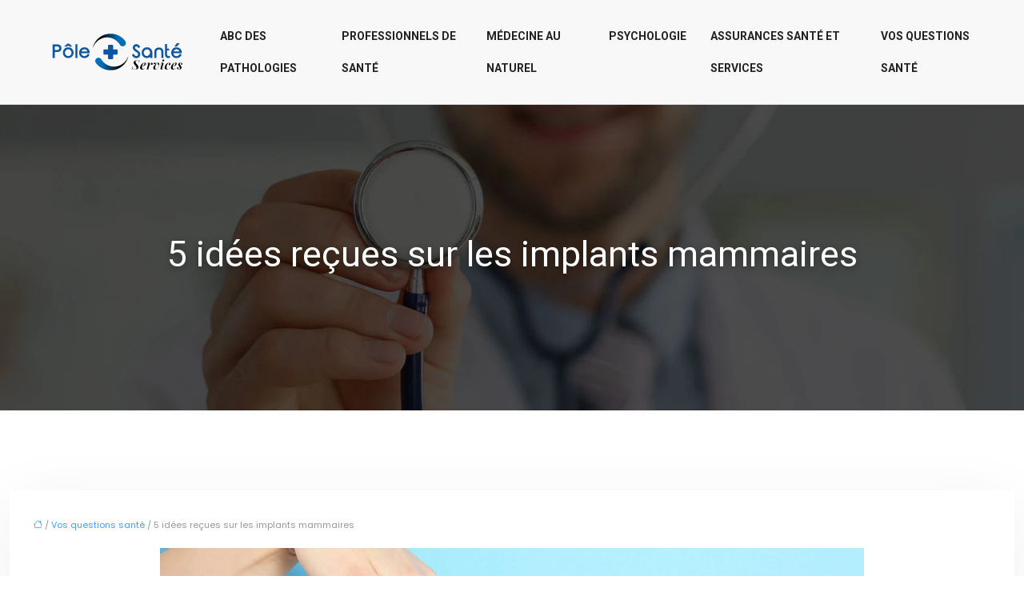

--- FILE ---
content_type: text/html; charset=UTF-8
request_url: https://www.polesanteservices.fr/5-idees-recues-sur-les-implants-mammaires/
body_size: 11864
content:
<!DOCTYPE html>
<html lang="fr-FR">
<head>
<meta charset="UTF-8" />
<meta name="viewport" content="width=device-width">
<link rel="shortcut icon" href="/wp-content/uploads/2024/03/favicon.webp" />
<script type="application/ld+json">
{
    "@context": "https://schema.org",
    "@graph": [
        {
            "@type": "WebSite",
            "@id": "https://www.polesanteservices.fr#website",
            "url": "https://www.polesanteservices.fr",
            "name": "polesanteservices",
            "inLanguage": "fr-FR",
            "publisher": {
                "@id": "https://www.polesanteservices.fr#organization"
            }
        },
        {
            "@type": "Organization",
            "@id": "https://www.polesanteservices.fr#organization",
            "name": "polesanteservices",
            "url": "https://www.polesanteservices.fr",
            "logo": {
                "@type": "ImageObject",
                "@id": "https://www.polesanteservices.fr#logo",
                "url": "https://www.polesanteservices.fr/wp-content/uploads/2024/03/pole-service-4.webp"
            }
        },
        {
            "@type": "Person",
            "@id": "https://www.polesanteservices.fr/author/polesanteservices#person",
            "name": "admin",
            "jobTitle": "Rédaction Web",
            "url": "https://www.polesanteservices.fr/author/polesanteservices",
            "worksFor": {
                "@id": "https://www.polesanteservices.fr#organization"
            },
            "image": {
                "@type": "ImageObject",
                "url": ""
            }
        },
        {
            "@type": "WebPage",
            "@id": "https://www.polesanteservices.fr/5-idees-recues-sur-les-implants-mammaires/#webpage",
            "url": "https://www.polesanteservices.fr/5-idees-recues-sur-les-implants-mammaires/",
            "isPartOf": {
                "@id": "https://www.polesanteservices.fr#website"
            },
            "breadcrumb": {
                "@id": "https://www.polesanteservices.fr/5-idees-recues-sur-les-implants-mammaires/#breadcrumb"
            },
            "inLanguage": "fr_FR",
            "primaryImageOfPage": {
                "@id": "https://www.polesanteservices.fr/wp-content/uploads/2021/10/implants-mammaires.jpg"
            }
        },
        {
            "@type": "Article",
            "@id": "https://www.polesanteservices.fr/5-idees-recues-sur-les-implants-mammaires/#article",
            "headline": "5 idées reçues sur les implants mammaires",
            "mainEntityOfPage": {
                "@id": "https://www.polesanteservices.fr/5-idees-recues-sur-les-implants-mammaires/#webpage"
            },
            "image": {
                "@type": "ImageObject",
                "@id": "https://www.polesanteservices.fr/wp-content/uploads/2021/10/implants-mammaires.jpg",
                "url": "https://www.polesanteservices.fr/wp-content/uploads/2021/10/implants-mammaires.jpg",
                "width": 880,
                "height": 300,
                "alt": "implants mammaires"
            },
            "wordCount": 777,
            "isAccessibleForFree": true,
            "articleSection": [
                "Vos questions santé"
            ],
            "datePublished": "2021-10-26T09:03:28+00:00",
            "author": {
                "@id": "https://www.polesanteservices.fr/author/polesanteservices#person"
            },
            "publisher": {
                "@id": "https://www.polesanteservices.fr#organization"
            },
            "inLanguage": "fr-FR"
        },
        {
            "@type": "BreadcrumbList",
            "@id": "https://www.polesanteservices.fr/5-idees-recues-sur-les-implants-mammaires/#breadcrumb",
            "itemListElement": [
                {
                    "@type": "ListItem",
                    "position": 1,
                    "name": "Accueil",
                    "item": "https://www.polesanteservices.fr/"
                },
                {
                    "@type": "ListItem",
                    "position": 2,
                    "name": "Vos questions santé",
                    "item": "https://www.polesanteservices.fr/vos-questions-sante/"
                },
                {
                    "@type": "ListItem",
                    "position": 3,
                    "name": "5 idées reçues sur les implants mammaires",
                    "item": "https://www.polesanteservices.fr/5-idees-recues-sur-les-implants-mammaires/"
                }
            ]
        }
    ]
}</script>
<meta name='robots' content='max-image-preview:large' />
<title>Que faut-il savoir sur les implants mammaires ?</title><meta name="description" content="Voici 5 clichés autour des implants mammaires parmi lesquels apparaissent de fausses affirmations et des idées véridiques à distinguer obligatoirement."><link rel="alternate" title="oEmbed (JSON)" type="application/json+oembed" href="https://www.polesanteservices.fr/wp-json/oembed/1.0/embed?url=https%3A%2F%2Fwww.polesanteservices.fr%2F5-idees-recues-sur-les-implants-mammaires%2F" />
<link rel="alternate" title="oEmbed (XML)" type="text/xml+oembed" href="https://www.polesanteservices.fr/wp-json/oembed/1.0/embed?url=https%3A%2F%2Fwww.polesanteservices.fr%2F5-idees-recues-sur-les-implants-mammaires%2F&#038;format=xml" />
<style id='wp-img-auto-sizes-contain-inline-css' type='text/css'>
img:is([sizes=auto i],[sizes^="auto," i]){contain-intrinsic-size:3000px 1500px}
/*# sourceURL=wp-img-auto-sizes-contain-inline-css */
</style>
<style id='wp-block-library-inline-css' type='text/css'>
:root{--wp-block-synced-color:#7a00df;--wp-block-synced-color--rgb:122,0,223;--wp-bound-block-color:var(--wp-block-synced-color);--wp-editor-canvas-background:#ddd;--wp-admin-theme-color:#007cba;--wp-admin-theme-color--rgb:0,124,186;--wp-admin-theme-color-darker-10:#006ba1;--wp-admin-theme-color-darker-10--rgb:0,107,160.5;--wp-admin-theme-color-darker-20:#005a87;--wp-admin-theme-color-darker-20--rgb:0,90,135;--wp-admin-border-width-focus:2px}@media (min-resolution:192dpi){:root{--wp-admin-border-width-focus:1.5px}}.wp-element-button{cursor:pointer}:root .has-very-light-gray-background-color{background-color:#eee}:root .has-very-dark-gray-background-color{background-color:#313131}:root .has-very-light-gray-color{color:#eee}:root .has-very-dark-gray-color{color:#313131}:root .has-vivid-green-cyan-to-vivid-cyan-blue-gradient-background{background:linear-gradient(135deg,#00d084,#0693e3)}:root .has-purple-crush-gradient-background{background:linear-gradient(135deg,#34e2e4,#4721fb 50%,#ab1dfe)}:root .has-hazy-dawn-gradient-background{background:linear-gradient(135deg,#faaca8,#dad0ec)}:root .has-subdued-olive-gradient-background{background:linear-gradient(135deg,#fafae1,#67a671)}:root .has-atomic-cream-gradient-background{background:linear-gradient(135deg,#fdd79a,#004a59)}:root .has-nightshade-gradient-background{background:linear-gradient(135deg,#330968,#31cdcf)}:root .has-midnight-gradient-background{background:linear-gradient(135deg,#020381,#2874fc)}:root{--wp--preset--font-size--normal:16px;--wp--preset--font-size--huge:42px}.has-regular-font-size{font-size:1em}.has-larger-font-size{font-size:2.625em}.has-normal-font-size{font-size:var(--wp--preset--font-size--normal)}.has-huge-font-size{font-size:var(--wp--preset--font-size--huge)}.has-text-align-center{text-align:center}.has-text-align-left{text-align:left}.has-text-align-right{text-align:right}.has-fit-text{white-space:nowrap!important}#end-resizable-editor-section{display:none}.aligncenter{clear:both}.items-justified-left{justify-content:flex-start}.items-justified-center{justify-content:center}.items-justified-right{justify-content:flex-end}.items-justified-space-between{justify-content:space-between}.screen-reader-text{border:0;clip-path:inset(50%);height:1px;margin:-1px;overflow:hidden;padding:0;position:absolute;width:1px;word-wrap:normal!important}.screen-reader-text:focus{background-color:#ddd;clip-path:none;color:#444;display:block;font-size:1em;height:auto;left:5px;line-height:normal;padding:15px 23px 14px;text-decoration:none;top:5px;width:auto;z-index:100000}html :where(.has-border-color){border-style:solid}html :where([style*=border-top-color]){border-top-style:solid}html :where([style*=border-right-color]){border-right-style:solid}html :where([style*=border-bottom-color]){border-bottom-style:solid}html :where([style*=border-left-color]){border-left-style:solid}html :where([style*=border-width]){border-style:solid}html :where([style*=border-top-width]){border-top-style:solid}html :where([style*=border-right-width]){border-right-style:solid}html :where([style*=border-bottom-width]){border-bottom-style:solid}html :where([style*=border-left-width]){border-left-style:solid}html :where(img[class*=wp-image-]){height:auto;max-width:100%}:where(figure){margin:0 0 1em}html :where(.is-position-sticky){--wp-admin--admin-bar--position-offset:var(--wp-admin--admin-bar--height,0px)}@media screen and (max-width:600px){html :where(.is-position-sticky){--wp-admin--admin-bar--position-offset:0px}}

/*# sourceURL=wp-block-library-inline-css */
</style><style id='global-styles-inline-css' type='text/css'>
:root{--wp--preset--aspect-ratio--square: 1;--wp--preset--aspect-ratio--4-3: 4/3;--wp--preset--aspect-ratio--3-4: 3/4;--wp--preset--aspect-ratio--3-2: 3/2;--wp--preset--aspect-ratio--2-3: 2/3;--wp--preset--aspect-ratio--16-9: 16/9;--wp--preset--aspect-ratio--9-16: 9/16;--wp--preset--color--black: #000000;--wp--preset--color--cyan-bluish-gray: #abb8c3;--wp--preset--color--white: #ffffff;--wp--preset--color--pale-pink: #f78da7;--wp--preset--color--vivid-red: #cf2e2e;--wp--preset--color--luminous-vivid-orange: #ff6900;--wp--preset--color--luminous-vivid-amber: #fcb900;--wp--preset--color--light-green-cyan: #7bdcb5;--wp--preset--color--vivid-green-cyan: #00d084;--wp--preset--color--pale-cyan-blue: #8ed1fc;--wp--preset--color--vivid-cyan-blue: #0693e3;--wp--preset--color--vivid-purple: #9b51e0;--wp--preset--color--base: #f9f9f9;--wp--preset--color--base-2: #ffffff;--wp--preset--color--contrast: #111111;--wp--preset--color--contrast-2: #636363;--wp--preset--color--contrast-3: #A4A4A4;--wp--preset--color--accent: #cfcabe;--wp--preset--color--accent-2: #c2a990;--wp--preset--color--accent-3: #d8613c;--wp--preset--color--accent-4: #b1c5a4;--wp--preset--color--accent-5: #b5bdbc;--wp--preset--gradient--vivid-cyan-blue-to-vivid-purple: linear-gradient(135deg,rgb(6,147,227) 0%,rgb(155,81,224) 100%);--wp--preset--gradient--light-green-cyan-to-vivid-green-cyan: linear-gradient(135deg,rgb(122,220,180) 0%,rgb(0,208,130) 100%);--wp--preset--gradient--luminous-vivid-amber-to-luminous-vivid-orange: linear-gradient(135deg,rgb(252,185,0) 0%,rgb(255,105,0) 100%);--wp--preset--gradient--luminous-vivid-orange-to-vivid-red: linear-gradient(135deg,rgb(255,105,0) 0%,rgb(207,46,46) 100%);--wp--preset--gradient--very-light-gray-to-cyan-bluish-gray: linear-gradient(135deg,rgb(238,238,238) 0%,rgb(169,184,195) 100%);--wp--preset--gradient--cool-to-warm-spectrum: linear-gradient(135deg,rgb(74,234,220) 0%,rgb(151,120,209) 20%,rgb(207,42,186) 40%,rgb(238,44,130) 60%,rgb(251,105,98) 80%,rgb(254,248,76) 100%);--wp--preset--gradient--blush-light-purple: linear-gradient(135deg,rgb(255,206,236) 0%,rgb(152,150,240) 100%);--wp--preset--gradient--blush-bordeaux: linear-gradient(135deg,rgb(254,205,165) 0%,rgb(254,45,45) 50%,rgb(107,0,62) 100%);--wp--preset--gradient--luminous-dusk: linear-gradient(135deg,rgb(255,203,112) 0%,rgb(199,81,192) 50%,rgb(65,88,208) 100%);--wp--preset--gradient--pale-ocean: linear-gradient(135deg,rgb(255,245,203) 0%,rgb(182,227,212) 50%,rgb(51,167,181) 100%);--wp--preset--gradient--electric-grass: linear-gradient(135deg,rgb(202,248,128) 0%,rgb(113,206,126) 100%);--wp--preset--gradient--midnight: linear-gradient(135deg,rgb(2,3,129) 0%,rgb(40,116,252) 100%);--wp--preset--gradient--gradient-1: linear-gradient(to bottom, #cfcabe 0%, #F9F9F9 100%);--wp--preset--gradient--gradient-2: linear-gradient(to bottom, #C2A990 0%, #F9F9F9 100%);--wp--preset--gradient--gradient-3: linear-gradient(to bottom, #D8613C 0%, #F9F9F9 100%);--wp--preset--gradient--gradient-4: linear-gradient(to bottom, #B1C5A4 0%, #F9F9F9 100%);--wp--preset--gradient--gradient-5: linear-gradient(to bottom, #B5BDBC 0%, #F9F9F9 100%);--wp--preset--gradient--gradient-6: linear-gradient(to bottom, #A4A4A4 0%, #F9F9F9 100%);--wp--preset--gradient--gradient-7: linear-gradient(to bottom, #cfcabe 50%, #F9F9F9 50%);--wp--preset--gradient--gradient-8: linear-gradient(to bottom, #C2A990 50%, #F9F9F9 50%);--wp--preset--gradient--gradient-9: linear-gradient(to bottom, #D8613C 50%, #F9F9F9 50%);--wp--preset--gradient--gradient-10: linear-gradient(to bottom, #B1C5A4 50%, #F9F9F9 50%);--wp--preset--gradient--gradient-11: linear-gradient(to bottom, #B5BDBC 50%, #F9F9F9 50%);--wp--preset--gradient--gradient-12: linear-gradient(to bottom, #A4A4A4 50%, #F9F9F9 50%);--wp--preset--font-size--small: 13px;--wp--preset--font-size--medium: 20px;--wp--preset--font-size--large: 36px;--wp--preset--font-size--x-large: 42px;--wp--preset--spacing--20: min(1.5rem, 2vw);--wp--preset--spacing--30: min(2.5rem, 3vw);--wp--preset--spacing--40: min(4rem, 5vw);--wp--preset--spacing--50: min(6.5rem, 8vw);--wp--preset--spacing--60: min(10.5rem, 13vw);--wp--preset--spacing--70: 3.38rem;--wp--preset--spacing--80: 5.06rem;--wp--preset--spacing--10: 1rem;--wp--preset--shadow--natural: 6px 6px 9px rgba(0, 0, 0, 0.2);--wp--preset--shadow--deep: 12px 12px 50px rgba(0, 0, 0, 0.4);--wp--preset--shadow--sharp: 6px 6px 0px rgba(0, 0, 0, 0.2);--wp--preset--shadow--outlined: 6px 6px 0px -3px rgb(255, 255, 255), 6px 6px rgb(0, 0, 0);--wp--preset--shadow--crisp: 6px 6px 0px rgb(0, 0, 0);}:root { --wp--style--global--content-size: 1320px;--wp--style--global--wide-size: 1920px; }:where(body) { margin: 0; }.wp-site-blocks { padding-top: var(--wp--style--root--padding-top); padding-bottom: var(--wp--style--root--padding-bottom); }.has-global-padding { padding-right: var(--wp--style--root--padding-right); padding-left: var(--wp--style--root--padding-left); }.has-global-padding > .alignfull { margin-right: calc(var(--wp--style--root--padding-right) * -1); margin-left: calc(var(--wp--style--root--padding-left) * -1); }.has-global-padding :where(:not(.alignfull.is-layout-flow) > .has-global-padding:not(.wp-block-block, .alignfull)) { padding-right: 0; padding-left: 0; }.has-global-padding :where(:not(.alignfull.is-layout-flow) > .has-global-padding:not(.wp-block-block, .alignfull)) > .alignfull { margin-left: 0; margin-right: 0; }.wp-site-blocks > .alignleft { float: left; margin-right: 2em; }.wp-site-blocks > .alignright { float: right; margin-left: 2em; }.wp-site-blocks > .aligncenter { justify-content: center; margin-left: auto; margin-right: auto; }:where(.wp-site-blocks) > * { margin-block-start: 1.2rem; margin-block-end: 0; }:where(.wp-site-blocks) > :first-child { margin-block-start: 0; }:where(.wp-site-blocks) > :last-child { margin-block-end: 0; }:root { --wp--style--block-gap: 1.2rem; }:root :where(.is-layout-flow) > :first-child{margin-block-start: 0;}:root :where(.is-layout-flow) > :last-child{margin-block-end: 0;}:root :where(.is-layout-flow) > *{margin-block-start: 1.2rem;margin-block-end: 0;}:root :where(.is-layout-constrained) > :first-child{margin-block-start: 0;}:root :where(.is-layout-constrained) > :last-child{margin-block-end: 0;}:root :where(.is-layout-constrained) > *{margin-block-start: 1.2rem;margin-block-end: 0;}:root :where(.is-layout-flex){gap: 1.2rem;}:root :where(.is-layout-grid){gap: 1.2rem;}.is-layout-flow > .alignleft{float: left;margin-inline-start: 0;margin-inline-end: 2em;}.is-layout-flow > .alignright{float: right;margin-inline-start: 2em;margin-inline-end: 0;}.is-layout-flow > .aligncenter{margin-left: auto !important;margin-right: auto !important;}.is-layout-constrained > .alignleft{float: left;margin-inline-start: 0;margin-inline-end: 2em;}.is-layout-constrained > .alignright{float: right;margin-inline-start: 2em;margin-inline-end: 0;}.is-layout-constrained > .aligncenter{margin-left: auto !important;margin-right: auto !important;}.is-layout-constrained > :where(:not(.alignleft):not(.alignright):not(.alignfull)){max-width: var(--wp--style--global--content-size);margin-left: auto !important;margin-right: auto !important;}.is-layout-constrained > .alignwide{max-width: var(--wp--style--global--wide-size);}body .is-layout-flex{display: flex;}.is-layout-flex{flex-wrap: wrap;align-items: center;}.is-layout-flex > :is(*, div){margin: 0;}body .is-layout-grid{display: grid;}.is-layout-grid > :is(*, div){margin: 0;}body{--wp--style--root--padding-top: 0px;--wp--style--root--padding-right: var(--wp--preset--spacing--50);--wp--style--root--padding-bottom: 0px;--wp--style--root--padding-left: var(--wp--preset--spacing--50);}a:where(:not(.wp-element-button)){text-decoration: underline;}:root :where(a:where(:not(.wp-element-button)):hover){text-decoration: none;}:root :where(.wp-element-button, .wp-block-button__link){background-color: var(--wp--preset--color--contrast);border-radius: .33rem;border-color: var(--wp--preset--color--contrast);border-width: 0;color: var(--wp--preset--color--base);font-family: inherit;font-size: var(--wp--preset--font-size--small);font-style: normal;font-weight: 500;letter-spacing: inherit;line-height: inherit;padding-top: 0.6rem;padding-right: 1rem;padding-bottom: 0.6rem;padding-left: 1rem;text-decoration: none;text-transform: inherit;}:root :where(.wp-element-button:hover, .wp-block-button__link:hover){background-color: var(--wp--preset--color--contrast-2);border-color: var(--wp--preset--color--contrast-2);color: var(--wp--preset--color--base);}:root :where(.wp-element-button:focus, .wp-block-button__link:focus){background-color: var(--wp--preset--color--contrast-2);border-color: var(--wp--preset--color--contrast-2);color: var(--wp--preset--color--base);outline-color: var(--wp--preset--color--contrast);outline-offset: 2px;outline-style: dotted;outline-width: 1px;}:root :where(.wp-element-button:active, .wp-block-button__link:active){background-color: var(--wp--preset--color--contrast);color: var(--wp--preset--color--base);}:root :where(.wp-element-caption, .wp-block-audio figcaption, .wp-block-embed figcaption, .wp-block-gallery figcaption, .wp-block-image figcaption, .wp-block-table figcaption, .wp-block-video figcaption){color: var(--wp--preset--color--contrast-2);font-family: var(--wp--preset--font-family--body);font-size: 0.8rem;}.has-black-color{color: var(--wp--preset--color--black) !important;}.has-cyan-bluish-gray-color{color: var(--wp--preset--color--cyan-bluish-gray) !important;}.has-white-color{color: var(--wp--preset--color--white) !important;}.has-pale-pink-color{color: var(--wp--preset--color--pale-pink) !important;}.has-vivid-red-color{color: var(--wp--preset--color--vivid-red) !important;}.has-luminous-vivid-orange-color{color: var(--wp--preset--color--luminous-vivid-orange) !important;}.has-luminous-vivid-amber-color{color: var(--wp--preset--color--luminous-vivid-amber) !important;}.has-light-green-cyan-color{color: var(--wp--preset--color--light-green-cyan) !important;}.has-vivid-green-cyan-color{color: var(--wp--preset--color--vivid-green-cyan) !important;}.has-pale-cyan-blue-color{color: var(--wp--preset--color--pale-cyan-blue) !important;}.has-vivid-cyan-blue-color{color: var(--wp--preset--color--vivid-cyan-blue) !important;}.has-vivid-purple-color{color: var(--wp--preset--color--vivid-purple) !important;}.has-base-color{color: var(--wp--preset--color--base) !important;}.has-base-2-color{color: var(--wp--preset--color--base-2) !important;}.has-contrast-color{color: var(--wp--preset--color--contrast) !important;}.has-contrast-2-color{color: var(--wp--preset--color--contrast-2) !important;}.has-contrast-3-color{color: var(--wp--preset--color--contrast-3) !important;}.has-accent-color{color: var(--wp--preset--color--accent) !important;}.has-accent-2-color{color: var(--wp--preset--color--accent-2) !important;}.has-accent-3-color{color: var(--wp--preset--color--accent-3) !important;}.has-accent-4-color{color: var(--wp--preset--color--accent-4) !important;}.has-accent-5-color{color: var(--wp--preset--color--accent-5) !important;}.has-black-background-color{background-color: var(--wp--preset--color--black) !important;}.has-cyan-bluish-gray-background-color{background-color: var(--wp--preset--color--cyan-bluish-gray) !important;}.has-white-background-color{background-color: var(--wp--preset--color--white) !important;}.has-pale-pink-background-color{background-color: var(--wp--preset--color--pale-pink) !important;}.has-vivid-red-background-color{background-color: var(--wp--preset--color--vivid-red) !important;}.has-luminous-vivid-orange-background-color{background-color: var(--wp--preset--color--luminous-vivid-orange) !important;}.has-luminous-vivid-amber-background-color{background-color: var(--wp--preset--color--luminous-vivid-amber) !important;}.has-light-green-cyan-background-color{background-color: var(--wp--preset--color--light-green-cyan) !important;}.has-vivid-green-cyan-background-color{background-color: var(--wp--preset--color--vivid-green-cyan) !important;}.has-pale-cyan-blue-background-color{background-color: var(--wp--preset--color--pale-cyan-blue) !important;}.has-vivid-cyan-blue-background-color{background-color: var(--wp--preset--color--vivid-cyan-blue) !important;}.has-vivid-purple-background-color{background-color: var(--wp--preset--color--vivid-purple) !important;}.has-base-background-color{background-color: var(--wp--preset--color--base) !important;}.has-base-2-background-color{background-color: var(--wp--preset--color--base-2) !important;}.has-contrast-background-color{background-color: var(--wp--preset--color--contrast) !important;}.has-contrast-2-background-color{background-color: var(--wp--preset--color--contrast-2) !important;}.has-contrast-3-background-color{background-color: var(--wp--preset--color--contrast-3) !important;}.has-accent-background-color{background-color: var(--wp--preset--color--accent) !important;}.has-accent-2-background-color{background-color: var(--wp--preset--color--accent-2) !important;}.has-accent-3-background-color{background-color: var(--wp--preset--color--accent-3) !important;}.has-accent-4-background-color{background-color: var(--wp--preset--color--accent-4) !important;}.has-accent-5-background-color{background-color: var(--wp--preset--color--accent-5) !important;}.has-black-border-color{border-color: var(--wp--preset--color--black) !important;}.has-cyan-bluish-gray-border-color{border-color: var(--wp--preset--color--cyan-bluish-gray) !important;}.has-white-border-color{border-color: var(--wp--preset--color--white) !important;}.has-pale-pink-border-color{border-color: var(--wp--preset--color--pale-pink) !important;}.has-vivid-red-border-color{border-color: var(--wp--preset--color--vivid-red) !important;}.has-luminous-vivid-orange-border-color{border-color: var(--wp--preset--color--luminous-vivid-orange) !important;}.has-luminous-vivid-amber-border-color{border-color: var(--wp--preset--color--luminous-vivid-amber) !important;}.has-light-green-cyan-border-color{border-color: var(--wp--preset--color--light-green-cyan) !important;}.has-vivid-green-cyan-border-color{border-color: var(--wp--preset--color--vivid-green-cyan) !important;}.has-pale-cyan-blue-border-color{border-color: var(--wp--preset--color--pale-cyan-blue) !important;}.has-vivid-cyan-blue-border-color{border-color: var(--wp--preset--color--vivid-cyan-blue) !important;}.has-vivid-purple-border-color{border-color: var(--wp--preset--color--vivid-purple) !important;}.has-base-border-color{border-color: var(--wp--preset--color--base) !important;}.has-base-2-border-color{border-color: var(--wp--preset--color--base-2) !important;}.has-contrast-border-color{border-color: var(--wp--preset--color--contrast) !important;}.has-contrast-2-border-color{border-color: var(--wp--preset--color--contrast-2) !important;}.has-contrast-3-border-color{border-color: var(--wp--preset--color--contrast-3) !important;}.has-accent-border-color{border-color: var(--wp--preset--color--accent) !important;}.has-accent-2-border-color{border-color: var(--wp--preset--color--accent-2) !important;}.has-accent-3-border-color{border-color: var(--wp--preset--color--accent-3) !important;}.has-accent-4-border-color{border-color: var(--wp--preset--color--accent-4) !important;}.has-accent-5-border-color{border-color: var(--wp--preset--color--accent-5) !important;}.has-vivid-cyan-blue-to-vivid-purple-gradient-background{background: var(--wp--preset--gradient--vivid-cyan-blue-to-vivid-purple) !important;}.has-light-green-cyan-to-vivid-green-cyan-gradient-background{background: var(--wp--preset--gradient--light-green-cyan-to-vivid-green-cyan) !important;}.has-luminous-vivid-amber-to-luminous-vivid-orange-gradient-background{background: var(--wp--preset--gradient--luminous-vivid-amber-to-luminous-vivid-orange) !important;}.has-luminous-vivid-orange-to-vivid-red-gradient-background{background: var(--wp--preset--gradient--luminous-vivid-orange-to-vivid-red) !important;}.has-very-light-gray-to-cyan-bluish-gray-gradient-background{background: var(--wp--preset--gradient--very-light-gray-to-cyan-bluish-gray) !important;}.has-cool-to-warm-spectrum-gradient-background{background: var(--wp--preset--gradient--cool-to-warm-spectrum) !important;}.has-blush-light-purple-gradient-background{background: var(--wp--preset--gradient--blush-light-purple) !important;}.has-blush-bordeaux-gradient-background{background: var(--wp--preset--gradient--blush-bordeaux) !important;}.has-luminous-dusk-gradient-background{background: var(--wp--preset--gradient--luminous-dusk) !important;}.has-pale-ocean-gradient-background{background: var(--wp--preset--gradient--pale-ocean) !important;}.has-electric-grass-gradient-background{background: var(--wp--preset--gradient--electric-grass) !important;}.has-midnight-gradient-background{background: var(--wp--preset--gradient--midnight) !important;}.has-gradient-1-gradient-background{background: var(--wp--preset--gradient--gradient-1) !important;}.has-gradient-2-gradient-background{background: var(--wp--preset--gradient--gradient-2) !important;}.has-gradient-3-gradient-background{background: var(--wp--preset--gradient--gradient-3) !important;}.has-gradient-4-gradient-background{background: var(--wp--preset--gradient--gradient-4) !important;}.has-gradient-5-gradient-background{background: var(--wp--preset--gradient--gradient-5) !important;}.has-gradient-6-gradient-background{background: var(--wp--preset--gradient--gradient-6) !important;}.has-gradient-7-gradient-background{background: var(--wp--preset--gradient--gradient-7) !important;}.has-gradient-8-gradient-background{background: var(--wp--preset--gradient--gradient-8) !important;}.has-gradient-9-gradient-background{background: var(--wp--preset--gradient--gradient-9) !important;}.has-gradient-10-gradient-background{background: var(--wp--preset--gradient--gradient-10) !important;}.has-gradient-11-gradient-background{background: var(--wp--preset--gradient--gradient-11) !important;}.has-gradient-12-gradient-background{background: var(--wp--preset--gradient--gradient-12) !important;}.has-small-font-size{font-size: var(--wp--preset--font-size--small) !important;}.has-medium-font-size{font-size: var(--wp--preset--font-size--medium) !important;}.has-large-font-size{font-size: var(--wp--preset--font-size--large) !important;}.has-x-large-font-size{font-size: var(--wp--preset--font-size--x-large) !important;}
/*# sourceURL=global-styles-inline-css */
</style>

<link rel='stylesheet' id='default-css' href='https://www.polesanteservices.fr/wp-content/themes/factory-templates-4/style.css?ver=3f09f89335f3b54453e929bc9c05f297' type='text/css' media='all' />
<link rel='stylesheet' id='bootstrap5-css' href='https://www.polesanteservices.fr/wp-content/themes/factory-templates-4/css/bootstrap.min.css?ver=3f09f89335f3b54453e929bc9c05f297' type='text/css' media='all' />
<link rel='stylesheet' id='bootstrap-icon-css' href='https://www.polesanteservices.fr/wp-content/themes/factory-templates-4/css/bootstrap-icons.css?ver=3f09f89335f3b54453e929bc9c05f297' type='text/css' media='all' />
<link rel='stylesheet' id='global-css' href='https://www.polesanteservices.fr/wp-content/themes/factory-templates-4/css/global.css?ver=3f09f89335f3b54453e929bc9c05f297' type='text/css' media='all' />
<link rel='stylesheet' id='light-theme-css' href='https://www.polesanteservices.fr/wp-content/themes/factory-templates-4/css/light.css?ver=3f09f89335f3b54453e929bc9c05f297' type='text/css' media='all' />
<script type="text/javascript" src="https://code.jquery.com/jquery-3.2.1.min.js?ver=3f09f89335f3b54453e929bc9c05f297" id="jquery3.2.1-js"></script>
<script type="text/javascript" src="https://www.polesanteservices.fr/wp-content/themes/factory-templates-4/js/fn.js?ver=3f09f89335f3b54453e929bc9c05f297" id="default_script-js"></script>
<link rel="https://api.w.org/" href="https://www.polesanteservices.fr/wp-json/" /><link rel="alternate" title="JSON" type="application/json" href="https://www.polesanteservices.fr/wp-json/wp/v2/posts/25535" /><link rel="EditURI" type="application/rsd+xml" title="RSD" href="https://www.polesanteservices.fr/xmlrpc.php?rsd" />
<link rel="canonical" href="https://www.polesanteservices.fr/5-idees-recues-sur-les-implants-mammaires/" />
<link rel='shortlink' href='https://www.polesanteservices.fr/?p=25535' />
 
<link href="https://fonts.googleapis.com/css2?family=Playfair+Display:wght@400;500;600;700;800;900&family=Poppins:wght@300;400;500;600;700;800;900&family=Roboto:wght@300;400;500;700;900&display=swap" rel="stylesheet">
<meta name="google-site-verification" content="RO3BjAo1Cwi6WelrTpdOUjhVyyG7KXMPNX-TOtqpa-4" />
<meta name="google-site-verification" content="i3ZYCg5Zv3QLxGDWVkY9AChbkJjwY41D2NeMJSzCWV4" />
<meta name="google-site-verification" content="fXRfKcM9fa9I-cry0aqYQdpZlhPUWz-_NUo0mlM2yjw" /> 
<style type="text/css">
.default_color_background,.menu-bars{background-color : #0b58a4 }.default_color_text,a,h1 span,h2 span,h3 span,h4 span,h5 span,h6 span{color :#0b58a4 }.navigation li a,.navigation li.disabled,.navigation li.active a,.owl-dots .owl-dot.active span,.owl-dots .owl-dot:hover span{background-color: #0b58a4;}
.block-spc{border-color:#0b58a4}
.page-content a{color : #3d9eff }.page-content a:hover{color : #FBBC04 }.home .body-content a{color : #3d9eff }.home .body-content a:hover{color : #FBBC04 }.col-menu,.main-navigation{background-color:#f8f8f8;}.main-navigation.scrolled{background-color:#fff;}.main-navigation .logo-main{height: 70px;}.main-navigation  .logo-sticky{height: 60px;}nav li a{font-size:14px;}nav li a{line-height:40px;}nav li a{color:#222222!important;}nav li:hover > a,.current-menu-item > a{color:#0b58a4!important;}.archive h1{color:#fff!important;}.category .subheader,.single .subheader{padding:160px 0px }.archive h1{text-align:center!important;} .archive h1{font-size:45px}  .archive h2,.cat-description h2{font-size:25px} .archive h2 a,.cat-description h2{color:#1c1a1a!important;}.archive .readmore{background-color:transparent;}.archive .readmore{color:#0b58a4;}.archive .readmore:hover{background-color:#0b58a4;}.archive .readmore:hover{color:#fff;}.archive .readmore{padding:8px 20px;}.single h1{color:#fff!important;}.single .the-post h2{color:#313233!important;}.single .the-post h3{color:#313233!important;}.single .the-post h4{color:#313233!important;}.single .the-post h5{color:#313233!important;}.single .the-post h6{color:#313233!important;} .single .post-content a{color:#3d9eff} .single .post-content a:hover{color:#FBBC04}.single h1{text-align:center!important;}.single h1{font-size: 45px}.single h2{font-size: 25px}.single h3{font-size: 21px}.single h4{font-size: 18px}footer{background-position:top } #back_to_top{background-color:#0b58a4;}#back_to_top i, #back_to_top svg{color:#fff;}#back_to_top {padding:3px 9px 6px;}</style>
<style>:root {
    --color-primary: #0b58a4;
    --color-primary-light: #0e72d5;
    --color-primary-dark: #073d72;
    --color-primary-hover: #094f93;
    --color-primary-muted: #118cff;
            --color-background: #fff;
    --color-text: #ffffff;
} </style>
<style id="custom-st" type="text/css">
body{font-family:Poppins;font-size:15px;font-weight:400;line-height:26px;color:#979797;}h1,h2,h3,h4{font-family:Roboto;font-weight:400;}a{text-decoration:none;}.main-navigation {z-index:3;border-bottom:1px solid #e1e1e1;}.navbar{padding:0 40px!important;}.navbar-toggler{border:none}nav li a{font-style:normal;font-family:Roboto;font-weight:700;text-transform:uppercase;padding:25px 15px!important;}.sub-menu li a{padding:0!important;line-height:30px;}p{text-align:justify;}.main-navigation .menu-item-has-children::after{top:33px;right:0;color:#0b58a4;}span{color:#0b58a4;font-family:Playfair Display;font-weight:400;font-style:italic;}hr{opacity:1;border-width:0 0 1px 0!important;width:100%;max-width:25%;display:inline-block;}.goutiere-6{gap:6em;}.spet10{max-width:10%!important;}.grbg1{background-size:contain!important;}.reduitb{padding:0 3%;gap:3em;}.team-block{border:1px solid #f2f2f2;}.team-block:hover{box-shadow:1px 1px 25px #ebebeb;}footer{background-repeat:repeat-x;background-size:cover;font-family:Roboto;font-weight:700;color:#151717;text-transform:uppercase;font-size:13px;text-align:center;}.footer-classic-list{text-align:center;margin-top:2em;}.footer-classic-list li{display:inline;width:100%;padding:0 1em;}.widget_footer img{margin-bottom:2em}#back_to_top svg {width:20px;}#inactive,.to-top {box-shadow:none;z-index:3;}footer .footer-widget{color:#fff;margin:0 0 0.5em;line-height:1.3;font-size:21px;font-weight:600;text-transform:uppercase;border-bottom:none!important;}.archive h1,.single h1{position:relative;font-weight:400;text-shadow:0px 2px 8px rgba(0,0,0,0.35);}.archive h2,.single .the-post h2,.single .the-post h3{font-weight:500;}.archive .post{box-shadow:0 30px 100px 0 rgba(221,224,231,0.5);padding:30px 30px 30px;}.archive .readmore{letter-spacing:0.3px;font-size:13px;line-height:24px;font-weight:600;text-transform:uppercase;}.widget_sidebar{margin-bottom:50px;background:#fff;-webkit-box-shadow:0 15px 76px 0 rgba(0,0,0,.1);box-shadow:0 15px 76px 0 rgba(0,0,0,.1);box-sizing:border-box;text-align:center;padding:25px 20px 20px;}.widget_sidebar .sidebar-widget{margin-bottom:1em;color:#111;text-align:left;position:relative;padding-bottom:1em;font-weight:500;border-bottom:none;font-size:20px;}.widget_sidebar .sidebar-widget:after,.widget_sidebar .sidebar-widget:before{content:"";position:absolute;left:0;bottom:2px;height:0;}.widget_sidebar .sidebar-widget:before{width:100%;border-bottom:1px solid #ececec;}.widget_sidebar .sidebar-widget:after{width:50px;border-bottom:1px solid #0b58a4;}.single .all-post-content{padding:30px;background:#fff;-webkit-box-shadow:0 15px 76px 0 rgba(0,0,0,.06);box-shadow:0 15px 76px 0 rgba(0,0,0,.06);margin-bottom:50px;}.loop-post .align-items-center div{padding:0 0 0 20px;}@media screen and (max-width:1366px){.grbg1{background-size:cover !important;}}@media screen and (max-width:1024px){.home h1{line-height:35px!important;font-size:25px!important;}.home h2{line-height:28px!important;font-size:24px!important;}.home h3{font-size:15px!important}}@media screen and (max-width:960px){main-navigation .menu-item-has-children::after{top:16px;}nav li a {padding:10px!important;}.navbar {padding:10px 15px!important;}.navbar-toggler-icon {background-color:#0b58a4;}.navbar-toggler {border:none;}}@media screen and (max-width:375px){.bloc1 {min-height:130vh!important;}h1{font-size:30px!important;}h2{font-size:20px!important;}.category .subheader,.single .subheader {padding:70px 0px;}footer .copyright{padding:25px 50px}.loop-post .align-items-center div {padding:0;}}</style>
</head> 

<body class="wp-singular post-template-default single single-post postid-25535 single-format-standard wp-theme-factory-templates-4 catid-1" style="background-color: #fff;">

<div class="main-navigation  container-fluid is_sticky over-mobile">
<nav class="navbar navbar-expand-lg  container-fluid">

<a id="logo" href="https://www.polesanteservices.fr">
<img class="logo-main" src="/wp-content/uploads/2024/03/pole-service-4.webp"  width="220px"   height="70px"  alt="logo">
<img class="logo-sticky" src="/wp-content/uploads/2024/03/pole-service-4.webp" width="auto" height="60px" alt="logo"></a>

    <button class="navbar-toggler" type="button" data-bs-toggle="collapse" data-bs-target="#navbarSupportedContent" aria-controls="navbarSupportedContent" aria-expanded="false" aria-label="Toggle navigation">
      <span class="navbar-toggler-icon"><i class="bi bi-list"></i></span>
    </button>

    <div class="collapse navbar-collapse" id="navbarSupportedContent">

<ul id="main-menu" class="classic-menu navbar-nav ms-auto mb-2 mb-lg-0"><li id="menu-item-25306" class="menu-item menu-item-type-taxonomy menu-item-object-category"><a href="https://www.polesanteservices.fr/abs-des-pathologies/">ABC des pathologies</a></li>
<li id="menu-item-25385" class="menu-item menu-item-type-taxonomy menu-item-object-category"><a href="https://www.polesanteservices.fr/professionnels-de-sante/">Professionnels de santé</a></li>
<li id="menu-item-25384" class="menu-item menu-item-type-taxonomy menu-item-object-category"><a href="https://www.polesanteservices.fr/medecine-au-naturel/">Médecine au naturel</a></li>
<li id="menu-item-25386" class="menu-item menu-item-type-taxonomy menu-item-object-category"><a href="https://www.polesanteservices.fr/psychologie/">Psychologie</a></li>
<li id="menu-item-25308" class="menu-item menu-item-type-taxonomy menu-item-object-category"><a href="https://www.polesanteservices.fr/assurances-sante-et-services/">Assurances santé et services</a></li>
<li id="menu-item-25307" class="menu-item menu-item-type-taxonomy menu-item-object-category current-post-ancestor current-menu-parent current-post-parent"><a href="https://www.polesanteservices.fr/vos-questions-sante/">Vos questions santé</a></li>
</ul>
</div>
</nav>
</div><!--menu-->
<div style="" class="body-content     ">
  

<div class="container-fluid subheader" style=" background-image:url(/wp-content/uploads/2024/03/cat-the-life-health-care.webp);background-position:top ; background-color:;">
<div id="mask" style=""></div>	
<div class="container-xxl"><h1 class="title">5 idées reçues sur les implants mammaires</h1></div></div>	



<div class="post-content container-xxl"> 


<div class="row">
<div class="  col-xxl-9  col-md-12">	



<div class="all-post-content">
<article>
<div style="font-size: 11px" class="breadcrumb"><a href="/"><i class="bi bi-house"></i></a>&nbsp;/&nbsp;<a href="https://www.polesanteservices.fr/vos-questions-sante/">Vos questions santé</a>&nbsp;/&nbsp;5 idées reçues sur les implants mammaires</div>
 <div class="text-center mb-4"><img class="img-fluid" caption="" alt="implants mammaires" src="https://www.polesanteservices.fr/wp-content/uploads/2021/10/implants-mammaires.jpg" /></div><div class="the-post">





<div style="text-align: justify;">
<p>Les femmes qui décident de se faire implanter des prothèses mammaires que ce soit pour des raison médicales ou esthétiques sont de plus en plus nombreuses. Force est de constat qu’avec cet engouement grandissant, des rumeurs autour de ce sujet ont commencé à se propager malgré l’absence de tout fondement effectif. Découvrez, dans cet article, 5 idées reçues sur les implants mammaires.</p>
<h2>1. Les implants mammaires augmentent les risques de cancer : <i>Faux !</i></h2>
<p>Il n’y a aucune étude officielle qui a permis de conclure que les <strong>prothèses mammaires </strong>sont la cause de certains cas de cancers du sein. Le premier facteur de cette anomalie est l’âge. Plus de 80 % des femmes atteintes sont âgées de 50 ans et plus. A cet élément s’ajoutent les antécédents familiaux et l’hygiène de vie. Celles qui ont effectué une <a href="https://www.cliniquebeaucare.fr/interventions/augmentation-mammaire.html">augmentation mammaire</a> bénéficient d’un dépistage plus précoce que les autres puisqu’elles effectuent des sessions de contrôle réguliers chez le <strong>plasticien</strong>. Et comme vous le savez, plus le cancer est détecté à ses premiers stades, plus les chances de guérison sont grandes. En revanche, un lien entre le cancer du système immunitaire et les implants a été établi. Même si ce lymphome est susceptible de surgir à n’importe quel endroit du corps humain, des études menées en 2011 ont montré la présence de cellules cancéreuses autour de la capsule de prothèses chez un nombre limité de femmes.</p>
<h2>2. Les implants mammaires empêchent l’allaitement : <i>Faux !</i></h2>
<p>Une <strong>patiente</strong> ayant subi une <strong>chirurgie</strong> <a href="https://www.polesanteservices.fr/la-chirurgie-esthetique-mammaire-en-8-questions/">d’implants mammaires</a> est tout à fait en mesure d’allaiter. L’opération se déroule de 3 manières : par voie mammaire sous le sein, par voie péri-aléolaire autour du mamelon et par voie sous-axillaire au niveau de l’aisselle. Etant donné que l’implant est placé derrière la glande mammaire, les canaux lactifères ne sont pas touchés. Même si quelques exceptions existent, elles restent rares. Dans la majorité des cas, il n’y a aucune entrave au processus de l’allaitement puisque les implants n’ont pas d’incidence sur l’évacuation du lait ou sa qualité.</p>
<h2>3. Les implants mammaires n’ont pas une durée de vie illimitée : <i>Vrai !</i></h2>
<p>Les chirurgiens l’expliquent clairement à leurs clientes : les implants doivent être remplacés au bout de 15 ans maximum. Pour certaines patientes, la durée de vie des prothèses est de 10 ans. Le remplacement permet de remédier au problème de l’usure de la paroi en silicone, mais aussi de la perspiration du sérum ou du gel. Un contrôle régulier s’impose pour vérifier si le contenu de l’implant ne s’est pas propagé entre les <strong>tissus</strong> du sein. Même si une enveloppe fibreuse maintient le tout, il est toujours plus sécurisé de changer de prothèse au bout de quelques années. Une surveillance rapprochée doit avoir lieu au moins une fois par an pour faire le point et s’assurer que le corps a bien intégré la prothèse. Il s’agit d’une mesure de sécurité importante même si aucune obligation n’a été annoncée.</p>
<h2>4. Il y a des risques que l’implant mammaire explose : <i>Faux !</i></h2>
<p>Parmi les <a href="https://ansm.sante.fr/dossiers-thematiques/les-implants-mammaires-informations-generales">informations</a> erronées qui circulent autour des implants mammaires, on ne peut pas passer à côté du cliché selon lequel ces prothèses peuvent exploser. Cette idée n’a aucun fondement puisque les implants sont testés et leur validité vérifiée avec beaucoup de précaution et d’attention. Avant même d’être mises sur le marché, les prothèses sont compressées et étirées pour évacuer l’air qu’elles peuvent contenir. Même si les variations de pression, en plongée sous-marine et dans un avion en vol, sont associées à cet épisode qui demeure fictif, les risques d’exposition n’existent pas. Ce mythe persiste malgré l’absence de tout fondement. Le seul incident qui pourrait provoquer la rupture de la prothèse est un choc violent notamment pendant un accident de la route, autrement dit, au même titre que vous risquez d’endommager un autre membre de votre corps.</p>
<h2>5. Les cicatrices sont très visibles : <i>Faux !</i></h2>
<p>Le sujet des <strong>cicatrices</strong> tout comme celui des <a href="https://www.polesanteservices.fr/douleurs-du-cuir-chevelu-causes-et-symptomes-associes/">douleurs</a> post-opératoires restent très controversés. Pourtant, la majorité des patientes cicatrisent rapidement et efficacement au bout de quelques mois. Il suffit, pour cela, de prendre soin de ces zones d’incision. Notez que d’autres critères entrent en jeu en ce qui concerne la cicatrisation comme la taille de la césure, l’âge et la qualité de la peau. Pensez alors à bien nettoyer les zones en question et les faire sécher. Les pansements doivent être changés régulièrement et l’exposition au soleil est strictement interdite pour un certain temps. Il faudra aussi porter des brassières de soutien pour assurer un maintien optimal.</p>
</div>




</div>
</article>




<div class="row nav-post-cat"><div class="col-6"><a href="https://www.polesanteservices.fr/sante-de-la-femme-les-examens-preventifs-a-ne-jamais-negliger/"><i class="bi bi-arrow-left"></i>Santé de la femme : les examens préventifs à ne jamais négliger</a></div><div class="col-6"><a href="https://www.polesanteservices.fr/analyse-de-sang-comment-interpreter-ses-resultats-sans-stress/"><i class="bi bi-arrow-left"></i>Analyse de sang : comment interpréter ses résultats sans stress</a></div></div>

</div>

</div>	


<div class="col-xxl-3 col-md-12">
<div class="sidebar">
<div class="widget-area">





<div class='widget_sidebar'><div class='sidebar-widget'></div><div class='textwidget sidebar-ma'><div class="row mb-2"><div class="col-12"><a href="https://www.polesanteservices.fr/preserver-la-sante-mentale-en-residence-senior-en-moselle-grace-au-lien-social/">Préserver la santé mentale en résidence senior en Moselle grâce au lien social</a></div></div><div class="row mb-2"><div class="col-12"><a href="https://www.polesanteservices.fr/le-confort-oculaire-au-travail-ce-que-recommandent-les-professionnels-de-sante-pour-les-porteurs-de-lentilles/">Le confort oculaire au travail : ce que recommandent les professionnels de santé pour les porteurs de lentilles</a></div></div><div class="row mb-2"><div class="col-12"><a href="https://www.polesanteservices.fr/quelles-douleurs-pathologiques-chroniques-peuvent-etre-soulagees-avec-le-cbd/">Quelles douleurs pathologiques chroniques peuvent être soulagées avec le CBD ?</a></div></div><div class="row mb-2"><div class="col-12"><a href="https://www.polesanteservices.fr/homeopathie-peut-elle-encore-jouer-un-role-dans-la-medecine-moderne/">Homéopathie : peut-elle encore jouer un rôle dans la médecine moderne</a></div></div><div class="row mb-2"><div class="col-12"><a href="https://www.polesanteservices.fr/aromatherapie-comment-bien-utiliser-les-huiles-essentielles-au-quotidien/">Aromathérapie : comment bien utiliser les huiles essentielles au quotidien</a></div></div></div></div></div><div class='widget_sidebar'><div class='sidebar-widget'>Articles similaires</div><div class='textwidget sidebar-ma'><div class="row mb-2"><div class="col-12"><a href="https://www.polesanteservices.fr/maux-de-tete-quand-faut-il-consulter-un-professionnel-de-sante/">Maux de tête : quand faut-il consulter un professionnel de santé</a></div></div><div class="row mb-2"><div class="col-12"><a href="https://www.polesanteservices.fr/sante-des-bebes-les-signaux-a-surveiller-durant-la-premiere-annee/">Santé des bébés : les signaux à surveiller durant la première année</a></div></div><div class="row mb-2"><div class="col-12"><a href="https://www.polesanteservices.fr/sante-de-l-homme-depistages-et-conseils-pour-rester-en-pleine-forme/">Santé de l&rsquo;homme : dépistages et conseils pour rester en pleine forme</a></div></div><div class="row mb-2"><div class="col-12"><a href="https://www.polesanteservices.fr/sante-des-seniors-comment-preserver-sa-vitalite-apres-60-ans/">Santé des seniors : comment préserver sa vitalité après 60 ans</a></div></div></div></div>
<style>
	.nav-post-cat .col-6 i{
		display: inline-block;
		position: absolute;
	}
	.nav-post-cat .col-6 a{
		position: relative;
	}
	.nav-post-cat .col-6:nth-child(1) a{
		padding-left: 18px;
		float: left;
	}
	.nav-post-cat .col-6:nth-child(1) i{
		left: 0;
	}
	.nav-post-cat .col-6:nth-child(2) a{
		padding-right: 18px;
		float: right;
	}
	.nav-post-cat .col-6:nth-child(2) i{
		transform: rotate(180deg);
		right: 0;
	}
	.nav-post-cat .col-6:nth-child(2){
		text-align: right;
	}
</style>



</div>
</div>
</div> </div>








</div>

</div><!--body-content-->

<footer class="container-fluid" style="background-image:url(/wp-content/uploads/2020/01/bg-footer.png); ">
<div class="container-xxl">	
<div class="widgets">
<div class="row">
<div class="col-xxl-12 col-md-12">
<div class="widget_footer"><img width="220" height="70" src="https://www.polesanteservices.fr/wp-content/uploads/2024/03/pole-service-4.webp" class="image wp-image-25698  attachment-full size-full" alt="the-life-health-care" style="max-width: 100%; height: auto;" decoding="async" loading="lazy" /></div><div class="widget_text widget_footer"><div class="textwidget custom-html-widget"><ul class="footer-classic-list">
<li>Santé</li>
<li>Prévention</li>
<li>Hygiène</li>
<li>Vaccins</li>
<li>Tests sanguins</li>
</ul></div></div></div>
</div>
</div></div>
</footer>

<div class="to-top cirle" id="inactive"><a id='back_to_top'><svg xmlns="http://www.w3.org/2000/svg" width="16" height="16" fill="currentColor" class="bi bi-arrow-up-short" viewBox="0 0 16 16">
  <path fill-rule="evenodd" d="M8 12a.5.5 0 0 0 .5-.5V5.707l2.146 2.147a.5.5 0 0 0 .708-.708l-3-3a.5.5 0 0 0-.708 0l-3 3a.5.5 0 1 0 .708.708L7.5 5.707V11.5a.5.5 0 0 0 .5.5z"/>
</svg></a></div>
<script type="text/javascript">
	let calcScrollValue = () => {
	let scrollProgress = document.getElementById("progress");
	let progressValue = document.getElementById("back_to_top");
	let pos = document.documentElement.scrollTop;
	let calcHeight = document.documentElement.scrollHeight - document.documentElement.clientHeight;
	let scrollValue = Math.round((pos * 100) / calcHeight);
	if (pos > 500) {
	progressValue.style.display = "grid";
	} else {
	progressValue.style.display = "none";
	}
	scrollProgress.addEventListener("click", () => {
	document.documentElement.scrollTop = 0;
	});
	scrollProgress.style.background = `conic-gradient( ${scrollValue}%, #fff ${scrollValue}%)`;
	};
	window.onscroll = calcScrollValue;
	window.onload = calcScrollValue;
</script>






<script type="speculationrules">
{"prefetch":[{"source":"document","where":{"and":[{"href_matches":"/*"},{"not":{"href_matches":["/wp-*.php","/wp-admin/*","/wp-content/uploads/*","/wp-content/*","/wp-content/plugins/*","/wp-content/themes/factory-templates-4/*","/*\\?(.+)"]}},{"not":{"selector_matches":"a[rel~=\"nofollow\"]"}},{"not":{"selector_matches":".no-prefetch, .no-prefetch a"}}]},"eagerness":"conservative"}]}
</script>
<p class="text-center" style="margin-bottom: 0px"><a href="/plan-du-site/">Plan du site</a></p><script type="text/javascript" src="https://www.polesanteservices.fr/wp-content/themes/factory-templates-4/js/bootstrap.bundle.min.js" id="bootstrap5-js"></script>

<script type="text/javascript">
$(document).ready(function() {
$( ".the-post img" ).on( "click", function() {
var url_img = $(this).attr('src');
$('.img-fullscreen').html("<div><img src='"+url_img+"'></div>");
$('.img-fullscreen').fadeIn();
});
$('.img-fullscreen').on( "click", function() {
$(this).empty();
$('.img-fullscreen').hide();
});
//$('.block2.st3:first-child').removeClass("col-2");
//$('.block2.st3:first-child').addClass("col-6 fheight");
});
</script>










<div class="img-fullscreen"></div>

</body>
</html>